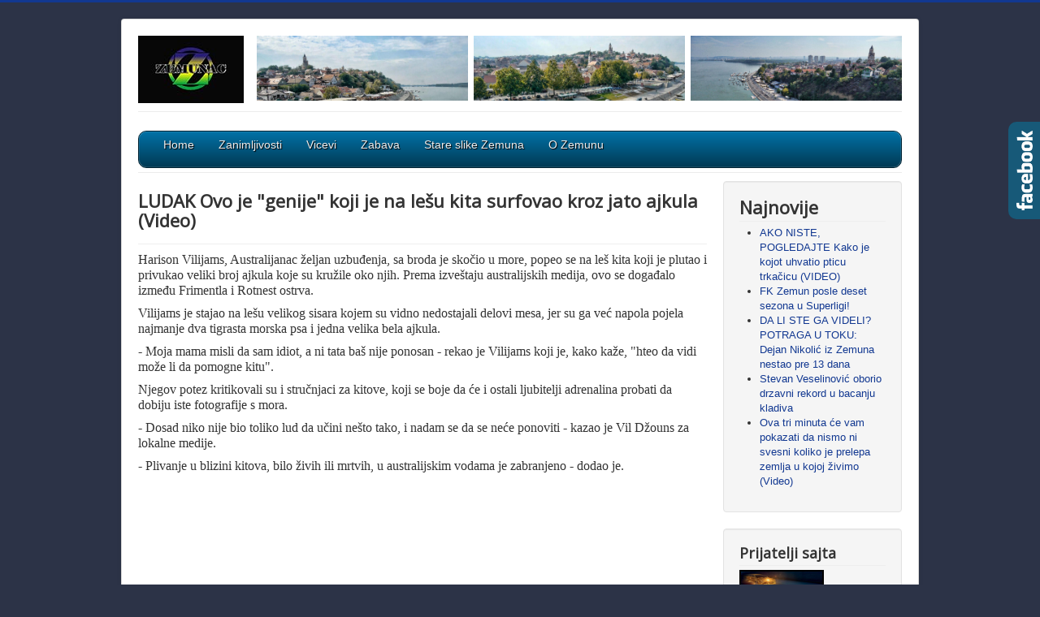

--- FILE ---
content_type: text/html; charset=utf-8
request_url: http://zemunac.in.rs/index.php/9-uncategorised/228-ludak-ovo-je-genije-koji-je-na-lesu-kita-surfovao-kroz-jato-ajkula-video
body_size: 5319
content:
<!DOCTYPE html>
<html lang="sr-yu" dir="ltr">
<head>
	<meta name="viewport" content="width=device-width, initial-scale=1.0" />
	<meta charset="utf-8" />
	<base href="http://zemunac.in.rs/index.php/9-uncategorised/228-ludak-ovo-je-genije-koji-je-na-lesu-kita-surfovao-kroz-jato-ajkula-video" />
	<meta name="keywords" content="zemunac, zemun, gardos, zemunski kej, dunav" />
	<meta name="generator" content="Joomla! - Open Source Content Management" />
	<title>LUDAK Ovo je &quot;genije&quot; koji je na lešu kita surfovao kroz jato ajkula (Video)</title>
	<link href="/templates/protostar/favicon.ico" rel="shortcut icon" type="image/vnd.microsoft.icon" />
	<link href="/components/com_imageshow/assets/css/style.css" rel="stylesheet" />
	<link href="/templates/protostar/css/template.css?d51b0a68c6b57931671d3851629b7013" rel="stylesheet" />
	<link href="https://fonts.googleapis.com/css?family=Open+Sans" rel="stylesheet" />
	<link href="/modules/mod_maximenuck/themes/css3megamenu/css/maximenuck.php?monid=maximenu" rel="stylesheet" />
	<link href="/modules/mod_maximenuck/templatelayers/beez3-position1.css" rel="stylesheet" />
	<link href="/modules/mod_maximenuck/assets/maximenuresponsiveck.css" rel="stylesheet" />
	<link href="/media/mod_pwebfblikebox/css/likebox.css" rel="stylesheet" />
	<link href="/modules/mod_djimageslider/themes/default/css/djimageslider.css" rel="stylesheet" />
	<style>

	h1, h2, h3, h4, h5, h6, .site-title {
		font-family: 'Open Sans', sans-serif;
	}
	body.site {
		border-top: 3px solid #123891;
		background-color: #2c3347;
	}
	a {
		color: #123891;
	}
	.nav-list > .active > a,
	.nav-list > .active > a:hover,
	.dropdown-menu li > a:hover,
	.dropdown-menu .active > a,
	.dropdown-menu .active > a:hover,
	.nav-pills > .active > a,
	.nav-pills > .active > a:hover,
	.btn-primary {
		background: #123891;
	}@media screen and (max-width: 524px) {div#maximenu ul.maximenuck li.maximenuck.nomobileck, div#maximenu .maxipushdownck ul.maximenuck2 li.maximenuck.nomobileck { display: none !important; }}@media screen and (min-width: 525px) {div#maximenu ul.maximenuck li.maximenuck.nodesktopck, div#maximenu .maxipushdownck ul.maximenuck2 li.maximenuck.nodesktopck { display: none !important; }}
	</style>
	<script src="/media/jui/js/jquery.min.js?d51b0a68c6b57931671d3851629b7013"></script>
	<script src="/media/jui/js/jquery-noconflict.js?d51b0a68c6b57931671d3851629b7013"></script>
	<script src="/media/jui/js/jquery-migrate.min.js?d51b0a68c6b57931671d3851629b7013"></script>
	<script src="/media/system/js/caption.js?d51b0a68c6b57931671d3851629b7013"></script>
	<script src="/media/jui/js/bootstrap.min.js?d51b0a68c6b57931671d3851629b7013"></script>
	<script src="/templates/protostar/js/template.js?d51b0a68c6b57931671d3851629b7013"></script>
	<!--[if lt IE 9]><script src="/media/jui/js/html5.js?d51b0a68c6b57931671d3851629b7013"></script><![endif]-->
	<script src="/media/jui/js/jquery.ui.core.min.js?d51b0a68c6b57931671d3851629b7013"></script>
	<script src="/modules/mod_maximenuck/assets/maximenuck.js"></script>
	<script src="/modules/mod_maximenuck/assets/fancymenuck.js"></script>
	<script src="/media/system/js/mootools-core.js?d51b0a68c6b57931671d3851629b7013"></script>
	<script src="/media/system/js/core.js?d51b0a68c6b57931671d3851629b7013"></script>
	<script src="/media/mod_pwebfblikebox/js/mootools.likebox.js"></script>
	<script src="/media/djextensions/jquery-easing/jquery.easing.min.js" defer></script>
	<script src="/modules/mod_djimageslider/assets/js/slider.js?v=3.2.3" defer></script>
	<script>
jQuery(window).on('load',  function() {
				new JCaption('img.caption');
			});jQuery(document).ready(function(jQuery){jQuery('#maximenu').DropdownMaxiMenu({fxtransition : 'linear',dureeIn : 0,dureeOut : 500,menuID : 'maximenu',testoverflow : '0',orientation : 'horizontal',behavior : 'mouseover',opentype : 'open',fxdirection : 'normal',directionoffset1 : '30',directionoffset2 : '30',showactivesubitems : '0',ismobile : 0,menuposition : '0',effecttype : 'dropdown',topfixedeffect : '1',topfixedoffset : '',clickclose : '0',fxduration : 500});});jQuery(window).load(function(){
            jQuery('#maximenu').FancyMaxiMenu({fancyTransition : 'linear',fancyDuree : 500});});(function(d,s,id){var js,fjs=d.getElementsByTagName(s)[0];if(d.getElementById(id))return;js=d.createElement(s);js.id=id;js.src="//connect.facebook.net/en_US/all.js#xfbml=1";fjs.parentNode.insertBefore(js,fjs);}(document,"script","facebook-jssdk"));
	</script>
	<!--[if lte IE 8]>
<link rel="stylesheet" href="/media/mod_pwebfblikebox/css/ie.css" />
<![endif]-->

</head>
<body class="site com_content view-article no-layout no-task itemid-1162">
	<!-- Body -->
	<div class="body" id="top">
		<div class="container">
			<!-- Header -->
			<header class="header" role="banner">
				<div class="header-inner clearfix">
					<a class="brand pull-left" href="/">
						<img src="http://zemunac.in.rs/images/zemunac_logo.jpg" alt="Zemunac" />											</a>
					<div class="header-search pull-right">
						<!-- PWebFBLikeBox -->
<div id="pwebfblikebox171" class="pwebfblikebox pwebfblikebox-right pwebfblikebox-radius slidebox " style="background-color:#175978;border-color:#175978">
	<div class="pwebfblikebox_tab facebook-white" style="background-color:#175978;border-color:#175978"></div>
		<div class="pwebfblikebox_container" style="width:152px;background-color:#d1d8d3"><div id="fb-root"></div><div class="fb-like-box" id="pwebfblikebox171_html5" data-href="https://www.facebook.com/pages/Zemunac/861729217188004" data-show-faces="true" data-stream="false" data-header="true" data-width="152" data-height="200" data-colorscheme="dark"></div></div>
</div>

<script type="text/javascript">
(function(){
	pwebFBLikeBox171 = new pwebFBLikeBox({
		id: 		171,
		prefix: 	'pwebfblikebox171',
		open: 		'click',
		close: 		'mouseleave',
				position: 	'right',
		top: 		-1,
		layout: 	'slidebox'
	});
})();
if(typeof window.fbAsyncInit=="function")window.fbAsyncInitPweb=window.fbAsyncInit;window.fbAsyncInit=function(){FB.Event.subscribe("edge.create",function(u){if(typeof _gaq!="undefined")_gaq.push(["_trackSocial","facebook","like",u])});FB.Event.subscribe("edge.remove",function(u){if(typeof _gaq!="undefined")_gaq.push(["_trackSocial","facebook","unlike",u])});if(typeof window.fbAsyncInitPweb=="function")window.fbAsyncInitPweb.apply(this,arguments)};</script>
<!-- PWebFBLikeBox end -->
<div style="border: 0px !important;">
<div id="djslider-loader175" class="djslider-loader djslider-loader-default" data-animation='{"auto":"1","looponce":0,"transition":"easeInOutExpo","css3transition":"","duration":400,"delay":3400}' data-djslider='{"id":"175","slider_type":"0","slide_size":267,"visible_slides":"3","direction":"left","show_buttons":"0","show_arrows":"0","preload":"800","css3":0}' tabindex="0">
    <div id="djslider175" class="djslider djslider-default" style="height: 80px; width: 794px; max-width: 794px !important;">
        <div id="slider-container175" class="slider-container">
        	<ul id="slider175" class="djslider-in">
          		          			<li style="margin: 0 7px 0px 0 !important; height: 80px; width: 260px;">
          					            											<img class="dj-image" src="/images/Zemunvazduh/Gardos_zemunski_kej_iz_vazduha.jpg" alt="Gardos_zemunski_kej_iz_vazduha.jpg"  style="width: 100%; height: auto;"/>
																									
						
					</li>
                          			<li style="margin: 0 7px 0px 0 !important; height: 80px; width: 260px;">
          					            											<img class="dj-image" src="/images/Zemunvazduh/Gardos_zemunski_kej_iz_vazduha1.jpg" alt="Gardos_zemunski_kej_iz_vazduha1.jpg"  style="width: 100%; height: auto;"/>
																									
						
					</li>
                          			<li style="margin: 0 7px 0px 0 !important; height: 80px; width: 260px;">
          					            											<img class="dj-image" src="/images/Zemunvazduh/Zemunski_kej.jpg" alt="Zemunski_kej.jpg"  style="width: 100%; height: auto;"/>
																									
						
					</li>
                          			<li style="margin: 0 7px 0px 0 !important; height: 80px; width: 260px;">
          					            											<img class="dj-image" src="/images/Zemunvazduh/Zemunski_kej1.jpg" alt="Zemunski_kej1.jpg"  style="width: 100%; height: auto;"/>
																									
						
					</li>
                          			<li style="margin: 0 7px 0px 0 !important; height: 80px; width: 260px;">
          					            											<img class="dj-image" src="/images/Zemunvazduh/Zemunski_kej2.jpg" alt="Zemunski_kej2.jpg"  style="width: 100%; height: auto;"/>
																									
						
					</li>
                          			<li style="margin: 0 7px 0px 0 !important; height: 80px; width: 260px;">
          					            											<img class="dj-image" src="/images/Zemunvazduh/Zemunski_kej_iz_vazduha.jpg" alt="Zemunski_kej_iz_vazduha.jpg"  style="width: 100%; height: auto;"/>
																									
						
					</li>
                          			<li style="margin: 0 7px 0px 0 !important; height: 80px; width: 260px;">
          					            											<img class="dj-image" src="/images/Zemunvazduh/Zemun_Dunav_vazduh.jpg" alt="Zemun_Dunav_vazduh.jpg"  style="width: 100%; height: auto;"/>
																									
						
					</li>
                          			<li style="margin: 0 7px 0px 0 !important; height: 80px; width: 260px;">
          					            											<img class="dj-image" src="/images/Zemunvazduh/Zemun_Gospodska_ulica_vazduh.jpg" alt="Zemun_Gospodska_ulica_vazduh.jpg"  style="width: 100%; height: auto;"/>
																									
						
					</li>
                          			<li style="margin: 0 7px 0px 0 !important; height: 80px; width: 260px;">
          					            											<img class="dj-image" src="/images/Zemunvazduh/Zemun_pijaca_centar.jpg" alt="Zemun_pijaca_centar.jpg"  style="width: 100%; height: auto;"/>
																									
						
					</li>
                          			<li style="margin: 0 7px 0px 0 !important; height: 80px; width: 260px;">
          					            											<img class="dj-image" src="/images/Zemunvazduh/Zemun_pijaca_Lido.jpg" alt="Zemun_pijaca_Lido.jpg"  style="width: 100%; height: auto;"/>
																									
						
					</li>
                        	</ul>
        </div>
                    </div>
</div>
</div>
<div class="djslider-end" style="clear: both" tabindex="0"></div>
					</div>
				</div>
			</header>
							<nav class="navigation" role="navigation">
					<div class="navbar pull-left">
						<a class="btn btn-navbar collapsed" data-toggle="collapse" data-target=".nav-collapse">
							<span class="element-invisible">Isključi navigaciju</span>
							<span class="icon-bar"></span>
							<span class="icon-bar"></span>
							<span class="icon-bar"></span>
						</a>
					</div>
					<div class="nav-collapse">
						
			<!--[if lte IE 7]>
			<link href="/modules/mod_maximenuck/themes/css3megamenu/css/ie7.css" rel="stylesheet" type="text/css" />
			<![endif]--><!-- debut Maximenu CK, par cedric keiflin -->
	<div class="maximenuckh ltr" id="maximenu" style="z-index:10;">
        <div class="maxiroundedleft"></div>
        <div class="maxiroundedcenter">
            <ul class=" maximenuck">
												<li data-level="1" class="maximenuck item435 first level1 " style="z-index : 12000;" ><a  data-hover="Home" class="maximenuck " href="/index.php/home?switch_to_desktop_ui=1" title="Start here..."><span class="titreck"  data-hover="Home">Home</span></a>
		</li><li data-level="1" class="maximenuck item1167 current level1 " style="z-index : 11999;" ><a  data-hover="Zanimljivosti" class="maximenuck " href="/index.php/zanimljivosti?switch_to_desktop_ui=1"><span class="titreck"  data-hover="Zanimljivosti">Zanimljivosti</span></a>
		</li><li data-level="1" class="maximenuck item1172 level1 " style="z-index : 11998;" ><a  data-hover="Vicevi" class="maximenuck " href="/index.php/vicevi?switch_to_desktop_ui=1"><span class="titreck"  data-hover="Vicevi">Vicevi</span></a>
		</li><li data-level="1" class="maximenuck item1168 level1 " style="z-index : 11997;" ><a  data-hover="Zabava" class="maximenuck " href="/index.php/smeh?switch_to_desktop_ui=1"><span class="titreck"  data-hover="Zabava">Zabava</span></a>
		</li><li data-level="1" class="maximenuck item1177 level1 " style="z-index : 11996;" ><a  data-hover="Stare slike Zemuna" class="maximenuck " href="/index.php/stare-slike?switch_to_desktop_ui=1"><span class="titreck"  data-hover="Stare slike Zemuna">Stare slike Zemuna</span></a>
		</li><li data-level="1" class="maximenuck item1166 last level1 " style="z-index : 11995;" ><a  data-hover="O Zemunu" class="maximenuck " href="/index.php/video?switch_to_desktop_ui=1"><span class="titreck"  data-hover="O Zemunu">O Zemunu</span></a></li>            </ul>
        </div>
        <div class="maxiroundedright"></div>
        <div style="clear:both;"></div>
    </div>
    <!-- fin maximenuCK -->

					</div>
				</nav>
						
			<div class="row-fluid">
								<main id="content" role="main" class="span9">
					<!-- Begin Content -->
					
					<div id="system-message-container">
	</div>

					<div class="item-page" itemscope itemtype="https://schema.org/Article">
	<meta itemprop="inLanguage" content="sr-YU" />
	
		
			<div class="page-header">
					<h2 itemprop="headline">
				LUDAK Ovo je &quot;genije&quot; koji je na lešu kita surfovao kroz jato ajkula (Video)			</h2>
									</div>
					
		
	
	
		
								<div itemprop="articleBody">
		<p><span style="font-family: verdana,geneva; font-size: 12pt;">Harison Vilijams, Australijanac željan uzbuđenja, sa broda je skočio u more, popeo se na leš kita koji je plutao i privukao veliki broj ajkula koje su kružile oko njih. Prema izveštaju australijskih medija, ovo se događalo između Frimentla i Rotnest ostrva.</span></p>
<p><span style="font-family: verdana,geneva; font-size: 12pt;">Vilijams je stajao na lešu velikog sisara kojem su vidno nedostajali delovi mesa, jer su ga već napola pojela najmanje dva tigrasta morska psa i jedna velika bela ajkula.</span></p>
<p><span style="font-family: verdana,geneva; font-size: 12pt;">- Moja mama misli da sam idiot, a ni tata baš nije ponosan - rekao je Vilijams koji je, kako kaže, "hteo da vidi može li da pomogne kitu".</span></p>
<p><span style="font-family: verdana,geneva; font-size: 12pt;">Njegov potez kritikovali su i stručnjaci za kitove, koji se boje da će i ostali ljubitelji adrenalina probati da dobiju iste fotografije s mora.</span></p>
<p><span style="font-family: verdana,geneva; font-size: 12pt;">- Dosad niko nije bio toliko lud da učini nešto tako, i nadam se da se neće ponoviti - kazao je Vil Džouns za lokalne medije.</span></p>
<p><span style="font-family: verdana,geneva; font-size: 12pt;">- Plivanje u blizini kitova, bilo živih ili mrtvih, u australijskim vodama je zabranjeno - dodao je.</span></p>
<p><iframe src="//www.youtube.com/embed/NJInAMESWX0?list=PLQcf-dcnNte9KTtwZbkZt73MzKfp--L66" frameborder="0" width="560" height="315" allowfullscreen="allowfullscreen"></iframe></p>	</div>

	
							</div>

					<div class="clearfix"></div>
					
					<!-- End Content -->
				</main>
									<div id="aside" class="span3">
						<!-- Begin Right Sidebar -->
						<div class="well "><h2 class="page-header">Najnovije</h2><ul class="latestnews mod-list">
	<li itemscope itemtype="https://schema.org/Article">
		<a href="/index.php/zanimljivosti/9-uncategorised/423-ako-niste-pogledajte-kako-je-kojot-uhvatio-pticu-trkacicu-video?switch_to_desktop_ui=1" itemprop="url">
			<span itemprop="name">
				 AKO NISTE, POGLEDAJTE Kako je kojot uhvatio pticu trkačicu (VIDEO) 			</span>
		</a>
	</li>
	<li itemscope itemtype="https://schema.org/Article">
		<a href="/index.php/zanimljivosti/9-uncategorised/422-fk-zemun-posle-deset-sezona-u-superligi?switch_to_desktop_ui=1" itemprop="url">
			<span itemprop="name">
				FK Zemun posle deset sezona u Superligi!			</span>
		</a>
	</li>
	<li itemscope itemtype="https://schema.org/Article">
		<a href="/index.php/zanimljivosti/9-uncategorised/421-da-li-ste-ga-videli-potraga-u-toku-dejan-nikolic-iz-zemuna-nestao-pre-13-dana?switch_to_desktop_ui=1" itemprop="url">
			<span itemprop="name">
				DA LI STE GA VIDELI? POTRAGA U TOKU: Dejan Nikolić iz Zemuna nestao pre 13 dana			</span>
		</a>
	</li>
	<li itemscope itemtype="https://schema.org/Article">
		<a href="/index.php/zanimljivosti/9-uncategorised/420-stevan-veselinovic-oborio-drzavni-rekord-u-bacanju-kladiva?switch_to_desktop_ui=1" itemprop="url">
			<span itemprop="name">
				Stevan Veselinović oborio drzavni rekord u bacanju kladiva			</span>
		</a>
	</li>
	<li itemscope itemtype="https://schema.org/Article">
		<a href="/index.php/zanimljivosti/9-uncategorised/419-ova-tri-minuta-ce-vam-pokazati-da-nismo-ni-svesni-koliko-je-prelepa-zemlja-u-kojoj-zivimo-video?switch_to_desktop_ui=1" itemprop="url">
			<span itemprop="name">
				Ova tri minuta će vam pokazati da nismo ni svesni koliko je prelepa zemlja u kojoj živimo (Video)			</span>
		</a>
	</li>
</ul>
</div><div class="well "><h3 class="page-header">Prijatelji sajta</h3>

<div class="custom"  >
	<p>&nbsp;<a href="http://www.zogoakumulatori.rs/"><img src="/images/Zogo_akumulatori.jpg" alt="Zogo akumulatori" width="100" height="94" style="border: 2px solid #000000; float: left;" /></a></p></div>
</div>
						<!-- End Right Sidebar -->
					</div>
							</div>
		</div>
	</div>
	<!-- Footer -->
	<footer class="footer" role="contentinfo">
		<div class="container">
			<hr />
			
			<p class="pull-right">
				<a href="#top" id="back-top">
					Povratak na vrh				</a>
			</p>
			<p>
				&copy; 2026 Zemunac			</p>
		</div>
	</footer>
	
</body>
</html>


--- FILE ---
content_type: text/css
request_url: http://zemunac.in.rs/modules/mod_maximenuck/themes/css3megamenu/css/maximenuck.php?monid=maximenu
body_size: 22034
content:

/*-----------------------------------------------------------------------------------------------------------
This theme is largely inspired by the Mega menu tutorial on net.tutsplus.com :
http://net.tutsplus.com/tutorials/html-css-techniques/how-to-build-a-kick-butt-css3-mega-drop-down-menu/

Ce theme est largement inspire du tutoriel de Mega menu sur net.tutsplus.com
http://net.tutsplus.com/tutorials/html-css-techniques/how-to-build-a-kick-butt-css3-mega-drop-down-menu/
-------------------------------------------------------------------------------------------------------------*/

.clr {clear:both;visibility: hidden;}

/*---------------------------------------------
---	 	menu container						---
----------------------------------------------*/

/* menu */
div#maximenu {
	font-size:14px;
	line-height:21px;
	text-align:left;
	zoom:1;
}

/* container style */
div#maximenu ul.maximenuck {
	clear:both;
	position : relative;
	z-index:999;
	overflow: visible !important;
	display: block !important;
	float: none !important;
	visibility: visible !important;
	opacity: 1 !important;
	list-style:none;
	margin:0 auto;
	height: auto;
	padding:0px 20px 0px 20px;
	-moz-border-radius: 10px;
	-webkit-border-radius: 10px;
	border-radius: 10px;
	filter: none;
	background: #014464;
	background: -moz-linear-gradient(top,  #0272a7 0%, #013953 100%);
	background: -webkit-gradient(linear, left top, left bottom, color-stop(0%,#0272a7), color-stop(100%,#013953));
	background: -webkit-linear-gradient(top,  #0272a7 0%,#013953 100%);
	background: -o-linear-gradient(top,  #0272a7 0%,#013953 100%);
	background: -ms-linear-gradient(top,  #0272a7 0%,#013953 100%);
	background: linear-gradient(top,  #0272a7 0%,#013953 100%);
	border: 1px solid #002232;
	-moz-box-shadow:inset 0px 0px 1px #edf9ff;
	-webkit-box-shadow:inset 0px 0px 1px #edf9ff;
	box-shadow:inset 0px 0px 1px #edf9ff;
	text-align: left;
	zoom: 1;
}

/* vertical menu */
div#maximenu.maximenuckv ul.maximenuck {
	padding: 5px;
}

div#maximenu ul.maximenuck:after {
	content: " ";
	display: block;
	height: 0;
	clear: both;
	visibility: hidden;
	font-size: 0;
}

/*---------------------------------------------
---	 	Root items - level 1				---
----------------------------------------------*/

div#maximenu ul.maximenuck li.maximenuck.level1 {
	display: inline-block;
	float: none !important;
	position:static;
	list-style : none;
	border: 1px solid transparent;
	/*float:left;*/
	text-align:center;
	padding: 4px 9px 2px 9px;
	margin: 2px 10px 0 0;
	cursor: pointer;
	vertical-align: middle;
	box-shadow: none;
	filter: none;
}

/** IE 7 only **/
*+html div#maximenu ul.maximenuck li.maximenuck.level1 {
	display: inline !important;
}

/* vertical menu */
div#maximenu.maximenuckv ul.maximenuck li.maximenuck.level1 {
	display: block !important;
	margin: 0;
	padding: 4px 0px 2px 8px;
	text-align: left;
}

div#maximenu ul.maximenuck li.maximenuck.level1:hover,
div#maximenu ul.maximenuck li.maximenuck.level1.active {
	border: 1px solid #777777;
	background: #F4F4F4;
	background: -moz-linear-gradient(top, #F4F4F4, #EEEEEE);
	background: -webkit-gradient(linear, 0% 0%, 0% 100%, from(#F4F4F4), to(#EEEEEE));
	-moz-border-radius: 5px;
	-webkit-border-radius: 5px;
	border-radius: 5px;
}

div#maximenu ul.maximenuck li.maximenuck.level1 > a,
div#maximenu ul.maximenuck li.maximenuck.level1 > span.separator {
	font-size:14px;
	color: #EEEEEE;
	display:block;
	float : none !important;
	float : left;
	position:relative;
	text-decoration:none;
	text-shadow: 1px 1px 1px #000;
	box-shadow: none;
	min-height : 34px;
	outline : none;
	background : none;
	filter: none;
	border : none;
	padding : 0;
	white-space: normal;
	filter: none;
}

/* parent item on mouseover (if subemnus exists) horizonal menu only */
div#maximenu.maximenuckh ul.maximenuck li.maximenuck.level1.parent:hover,
div#maximenu.maximenuckh ul.maximenuck li.maximenuck.level1.parent:hover {
	-moz-border-radius: 5px 5px 0px 0px;
	-webkit-border-radius: 5px 5px 0px 0px;
	border-radius: 5px 5px 0px 0px;
}

/* item color on mouseover */
div#maximenu ul.maximenuck li.maximenuck.level1:hover > a span.titreck,
div#maximenu ul.maximenuck li.maximenuck.level1.active > a span.titreck,
div#maximenu ul.maximenuck li.maximenuck.level1:hover > span.separator,
div#maximenu ul.maximenuck li.maximenuck.level1.active > span.separator {
	color : #161616;
	text-shadow: 1px 1px 1px #ffffff;
}

div#maximenu.maximenuckh ul.maximenuck li.level1.parent > a,
div#maximenu.maximenuckh ul.maximenuck li.level1.parent > span.separator {
	padding: 0 12px 0 0;
}

/* arrow image for parent item */
div#maximenu.maximenuckh ul.maximenuck li.level1.parent > a:after,
div#maximenu.maximenuckh ul.maximenuck li.level1.parent > span.separator:after {
	content: "";
	display: block;
	position: absolute;
	width: 0; 
	height: 0; 
	border-style: solid;
	border-width: 7px 6px 0 6px;
	border-color: #EEEEEE transparent transparent transparent;
	top: 7px;
	right: -4px;
}

div#maximenu.maximenuckh ul.maximenuck li.level1.parent:hover > a:after,
div#maximenu.maximenuckh ul.maximenuck li.level1.parent:hover > span.separator:after,
div#maximenu.maximenuckh ul.maximenuck li.level1.parent.active > a:after,
div#maximenu.maximenuckh ul.maximenuck li.level1.parent.active > span.separator:after {
	border-top-color : #161616;
}

/* vertical menu */
div#maximenu.maximenuckv ul.maximenuck li.level1.parent > a:after,
div#maximenu.maximenuckv ul.maximenuck li.level1.parent > span.separator:after {
	display: inline-block;
	content: "";
	width: 0;
	height: 0;
	border-style: solid;
	border-width: 6px 0 6px 7px;
	border-color: transparent transparent transparent #EEEEEE;
	margin: 5px 10px 3px 0;
	position: absolute;
	right: 3px;
	top: 3px;
}

div#maximenu.maximenuckv ul.maximenuck li.level1.parent:hover > a:after,
div#maximenu.maximenuckv ul.maximenuck li.level1.parent:hover > span.separator:after,
div#maximenu.maximenuckv ul.maximenuck li.level1.parent.active > a:after,
div#maximenu.maximenuckv ul.maximenuck li.level1.parent.active > span.separator:after {
	border-left-color : #161616;
}

/* arrow image for submenu parent item */
div#maximenu ul.maximenuck li.level1.parent li.parent > a:after,
div#maximenu ul.maximenuck li.level1.parent li.parent > span.separator:after,
div#maximenu ul.maximenuck li.maximenuck ul.maximenuck2 li.parent > a:after,
div#maximenu ul.maximenuck li.maximenuck ul.maximenuck2 li.parent > a:after {
	display: inline-block;
	content: "";
	width: 0;
	height: 0;
	border-style: solid;
	border-width: 6px 0 6px 7px;
	border-color: transparent transparent transparent #015b86;
	margin: 3px;
	position: absolute;
	float: right;
	right: 3px;
	top: 2px;
}

div#maximenu ul.maximenuck li.level1.parent li.parent:hover > a:after,
div#maximenu ul.maximenuck li.level1.parent li.parent:hover > span.separator:after,
div#maximenu ul.maximenuck li.level1.parent li.parent.active > a:after,
div#maximenu ul.maximenuck li.level1.parent li.parent.active > span.separator:after{
	border-left-color : #029feb;
}


/* styles for right position */
div#maximenu ul.maximenuck li.maximenuck.level1.align_right,
div#maximenu ul.maximenuck li.maximenuck.level1.menu_right,
div#maximenu ul.maximenuck li.align_right,
div#maximenu ul.maximenuck li.menu_right {
	float:right !important;
	margin-right:0px !important;
}

div#maximenu ul.maximenuck li.align_right:not(.fullwidth) div.floatck,
div#maximenu ul.maximenuck li:not(.fullwidth) div.floatck.fixRight {
	left:auto;
	right:-1px;
	top:auto;
	-moz-border-radius: 5px 0px 5px 5px;
	-webkit-border-radius: 5px 0px 5px 5px;
	border-radius: 5px 0px 5px 5px;
}


/* arrow image for submenu parent item to open left */
div#maximenu ul.maximenuck li.level1.parent div.floatck.fixRight li.parent > a,
div#maximenu ul.maximenuck li.level1.parent div.floatck.fixRight li.parent > span.separator,
div#maximenu ul.maximenuck li.level1.parent.menu_right li.parent > a,
div#maximenu ul.maximenuck li.level1.parent.menu_right li.parent > span.separator {
	border-color: transparent #015b86 transparent transparent;
}

/* margin for right elements that rolls to the left */
div#maximenu ul.maximenuck li.maximenuck div.floatck div.floatck.fixRight,
div#maximenu ul.maximenuck li.level1.parent.menu_right div.floatck div.floatck  {
	margin-right : 93%;
}

div#maximenu ul.maximenuck li div.floatck.fixRight{
	-moz-border-radius: 5px 0px 5px 5px;
	-webkit-border-radius: 5px 0px 5px 5px;
	border-radius: 5px 0px 5px 5px;
}


/*---------------------------------------------
---	 	Sublevel items - level 2 to n		---
----------------------------------------------*/

div#maximenu ul.maximenuck li div.floatck ul.maximenuck2,
div#maximenu ul.maximenuck2 {
	z-index:11000;
	clear:left;
	text-align : left;
	background : transparent;
	margin : 0 !important;
	padding : 0 !important;
	border : none !important;
	box-shadow: none !important;
	width : 100%; /* important for Chrome and Safari compatibility */
	position: static !important;
	overflow: visible !important;
	display: block !important;
	float: none !important;
	visibility: visible !important;
}

div#maximenu ul.maximenuck li ul.maximenuck2 li.maximenuck,
div#maximenu ul.maximenuck2 li.maximenuck {
	text-align : left;
	z-index : 11001;
	padding:0;
	font-size:12px;
	position:static;
	text-shadow: 1px 1px 1px #ffffff;
	padding: 5px 0px;
	margin: 0px 0px 4px 0px;
	float:none !important;
	text-align:left;
	background : none;
	list-style : none;
	display: block;
}

div#maximenu ul.maximenuck li ul.maximenuck2 li.maximenuck:hover,
div#maximenu ul.maximenuck2 li.maximenuck:hover {
	background: transparent;
}

/* all links styles */
div#maximenu ul.maximenuck li.maximenuck a,
div#maximenu ul.maximenuck li.maximenuck span.separator,
div#maximenu ul.maximenuck2 a,
div#maximenu ul.maximenuck2 li.maximenuck span.separator {
	margin : 0;
	font-size:14px;
	font-weight : normal;
	color: #a1a1a1;
	display:block;
	text-decoration:none;
	text-transform : none;
	/*text-shadow: 1px 1px 1px #000;*/
	outline : none;
	background : none;
	filter: none;
	border : none;
	padding : 0 5px;
	white-space: normal;
	box-shadow: none;
	position:relative;
}

/* submenu link */
div#maximenu ul.maximenuck li.maximenuck ul.maximenuck2 li a,
div#maximenu ul.maximenuck2 li a {
	color:#015b86;
	text-shadow: 1px 1px 1px #ffffff;
}

div#maximenu ul.maximenuck li.maximenuck ul.maximenuck2 a,
div#maximenu ul.maximenuck2 a {
	font-size:12px;
	color:#161616;
	display: block;
	position: relative;
}

div#maximenu ul.maximenuck li.maximenuck ul.maximenuck2 li:hover > a,
div#maximenu ul.maximenuck li.maximenuck ul.maximenuck2 li:hover > h2 a,
div#maximenu ul.maximenuck li.maximenuck ul.maximenuck2 li:hover > h3 a,
div#maximenu ul.maximenuck li.maximenuck ul.maximenuck2 li.active > a,
div#maximenu ul.maximenuck2 li:hover > a,
div#maximenu ul.maximenuck2 li:hover > h2 a,
div#maximenu ul.maximenuck2 li:hover > h3 a,
div#maximenu ul.maximenuck2 li.active > a{
	color:#029feb;
	background: transparent;
}


/* link image style */
div#maximenu li.maximenuck > a img {
	margin : 3px;
	border : none;
}

/* img style without link (in separator) */
div#maximenu li.maximenuck img {
	border : none;
}

/* item title */
div#maximenu span.titreck {
	/*text-transform : none;
	font-weight : normal;
	font-size : 14px;
	line-height : 18px;*/
	text-decoration : none;
	min-height : 17px;
	float : none !important;
	float : left;
	margin: 0;
}

/* item description */
div#maximenu span.descck {
	display : block;
	text-transform : none;
	font-size : 10px;
	text-decoration : none;
	height : 12px;
	line-height : 12px;
	float : none !important;
	float : left;
}

/*--------------------------------------------
---		Submenus						------
---------------------------------------------*/

/* submenus container */
div#maximenu div.floatck {
	position : absolute;
	display: none;
	padding : 0;
	background : url(../images/transparent.gif); /* important for hover to work good under IE7 */
	/*width : 180px;*/ /* default width */
	margin: 2px 0 0 -10px;
	text-align:left;
	padding:5px 5px 0 5px;
	border:1px solid #777777;
	border-top:none;
	background:#F4F4F4;
	background: -moz-linear-gradient(top, #EEEEEE, #BBBBBB);
	background: -webkit-gradient(linear, 0% 0%, 0% 100%, from(#EEEEEE), to(#BBBBBB));
	-moz-border-radius: 0px 5px 5px 5px;
	-webkit-border-radius: 0px 5px 5px 5px;
	border-radius: 0px 5px 5px 5px;
	filter: none;
	width: inherit;
	z-index:9999;
	cursor: auto;
}

div#maximenu div.maxidrop-main {
	width : 180px; /* default width */
}

/* vertical menu */
div#maximenu.maximenuckv div.floatck {
	margin : -39px 0 0 90%;
	border:1px solid #777777;
	border-left:none;
	-moz-border-radius: 0px 5px 5px 5px;
	-webkit-border-radius: 0px 5px 5px 5px;
	border-radius: 0px 5px 5px 5px;
}

div#maximenu .maxipushdownck div.floatck {
	margin: 0;
}

/* child blocks position (from level2 to n) */
div#maximenu ul.maximenuck li.maximenuck div.floatck div.floatck {
	margin : -30px 0 0 93%;
	-moz-border-radius: 5px;
	-webkit-border-radius: 5px;
	border-radius: 5px;
	border:1px solid #777777;
}

/**
** Show/hide sub menu if mootools is off - horizontal style
**/
div#maximenu ul.maximenuck li:hover:not(.maximenuckanimation) div.floatck div.floatck, div#maximenu ul.maximenuck li:hover:not(.maximenuckanimation) div.floatck:hover div.floatck div.floatck, div#maximenu ul.maximenuck li:hover:not(.maximenuckanimation) div.floatck:hover div.floatck:hover div.floatck div.floatck,
div#maximenu ul.maximenuck li.sfhover:not(.maximenuckanimation) div.floatck div.floatck, div#maximenu ul.maximenuck li.sfhover:not(.maximenuckanimation) div.floatck.sfhover div.floatck div.floatck, div#maximenu ul.maximenuck li.sfhover:not(.maximenuckanimation) div.floatck.sfhover div.floatck.sfhover div.floatck div.floatck {
	display: none;
}

div#maximenu ul.maximenuck li.maximenuck:hover > div.floatck, div#maximenu ul.maximenuck li.maximenuck:hover > div.floatck li.maximenuck:hover > div.floatck, div#maximenu ul.maximenuck li.maximenuck:hover>  div.floatck li.maximenuck:hover > div.floatck li.maximenuck:hover > div.floatck, div#maximenu ul.maximenuck li.maximenuck:hover > div.floatck li.maximenuck:hover > div.floatck li.maximenuck:hover > div.floatck li.maximenuck:hover > div.floatck,
div#maximenu ul.maximenuck li.sfhover > div.floatck, div#maximenu ul.maximenuck li.sfhover > div.floatck li.sfhover > div.floatck, div#maximenu ul.maximenuck li.sfhover > div.floatck li.sfhover > div.floatck li.sfhover > div.floatck, div#maximenu ul.maximenuck li.sfhover > div.floatck li.sfhover > div.floatck li.sfhover > div.floatck li.sfhover > div.floatck {
	display: block;
}

div#maximenu div.maximenuck_mod ul {
	display: block;
}

/*---------------------------------------------
---	 	Columns management					---
----------------------------------------------*/

div#maximenu ul.maximenuck li div.floatck div.maximenuck2 {
	/*width : 180px;*/ /* default width */
	margin: 0;
	padding: 0;
}


/* h2 title */
div#maximenu ul.maximenuck li.maximenuck ul.maximenuck2 h2 a,
div#maximenu ul.maximenuck li.maximenuck ul.maximenuck2 h2 span.separator,
div#maximenu ul.maximenuck2 h2 a,
div#maximenu ul.maximenuck2 h2 span.separator {
	font-size:21px;
	font-weight:400;
	letter-spacing:-1px;
	margin:7px 0 14px 0;
	padding-bottom:14px;
	border-bottom:1px solid #666666;
	line-height:21px;
	text-align:left;
}

/* h3 title */
div#maximenu ul.maximenuck li.maximenuck ul.maximenuck2 h3 a,
div#maximenu ul.maximenuck li.maximenuck ul.maximenuck2 h3 span.separator,
div#maximenu ul.maximenuck2 h3 a,
div#maximenu ul.maximenuck2 h3 span.separator {
	font-size:14px;
	margin:7px 0 14px 0;
	padding-bottom:7px;
	border-bottom:1px solid #888888;
	line-height:21px;
	text-align:left;
}

/* paragraph */
div#maximenu ul.maximenuck li ul.maximenuck2 li p,
div#maximenu ul.maximenuck2 li p {
	line-height:18px;
	margin:0 0 10px 0;
	font-size:12px;
	text-align:left;
}




/* image shadow with specific class */
div#maximenu .imgshadow { /* Better style on light background */
	background:#FFFFFF !important;
	padding:4px;
	border:1px solid #777777;
	margin-top:5px;
	-moz-box-shadow:0px 0px 5px #666666;
	-webkit-box-shadow:0px 0px 5px #666666;
	box-shadow:0px 0px 5px #666666;
}

/* blackbox style */
div#maximenu ul.maximenuck li ul.maximenuck2 li.blackbox,
div#maximenu ul.maximenuck2 li.blackbox {
	background-color:#333333 !important;
	color: #eeeeee;
	text-shadow: 1px 1px 1px #000;
	padding:4px 6px 4px 6px !important;
	margin: 0px 4px 4px 4px !important;
	-moz-border-radius: 5px;
	-webkit-border-radius: 5px;
	border-radius: 5px;
	-webkit-box-shadow:inset 0 0 3px #000000;
	-moz-box-shadow:inset 0 0 3px #000000;
	box-shadow:inset 0 0 3px #000000;
}

div#maximenu ul.maximenuck li ul.maximenuck2 li.blackbox:hover,
div#maximenu ul.maximenuck2 li.blackbox:hover {
	background-color:#333333 !important;
}

div#maximenu ul.maximenuck li ul.maximenuck2 li.blackbox a,
div#maximenu ul.maximenuck2 li.blackbox a {
	color: #fff;
	text-shadow: 1px 1px 1px #000;
	/*display: inline !important;*/
}

div#maximenu ul.maximenuck li ul.maximenuck2 li.blackbox:hover > a,
div#maximenu ul.maximenuck2 li.blackbox:hover > a{
	text-decoration: underline;
}

/* greybox style */
div#maximenu ul.maximenuck li ul.maximenuck2 li.greybox,
div#maximenu ul.maximenuck2 li.greybox {
	background:#f0f0f0 !important;
	border:1px solid #bbbbbb;
	padding: 4px 6px 4px 6px !important;
	margin: 0px 4px 4px 4px !important;
	-moz-border-radius: 5px;
	-webkit-border-radius: 5px;
	-khtml-border-radius: 5px;
	border-radius: 5px;
}

div#maximenu ul.maximenuck li ul.maximenuck2 li.greybox:hover,
div#maximenu ul.maximenuck2 li.greybox:hover {
	background:#ffffff !important;
	border:1px solid #aaaaaa;
}


/*---------------------------------------------
---	 	Module in submenus					---
----------------------------------------------*/

/* module title */
div#maximenu ul.maximenuck div.maximenuck_mod > div > h3,
div#maximenu ul.maximenuck2 div.maximenuck_mod > div > h3 {
	width : 100%;
	font-weight : bold;
	color: #555;
	border-bottom: 1px solid #555;
	text-shadow: 1px 1px 1px #000;
	font-size: 16px;
}

div#maximenu div.maximenuck_mod {
	/*width : 100%;*/
	padding : 0;
	white-space : normal;
}

div#maximenu div.maximenuck_mod div.moduletable {
	border : none;
	background : none;
}

div#maximenu div.maximenuck_mod  fieldset{
	width : 100%;
	padding : 0;
	margin : 0 auto;
	overflow : hidden;
	background : transparent;
	border : none;
}

div#maximenu ul.maximenuck2 div.maximenuck_mod a {
	border : none;
	margin : 0;
	padding : 0;
	display : inline;
	background : transparent;
	font-weight : normal;
}

div#maximenu ul.maximenuck2 div.maximenuck_mod a:hover {

}

div#maximenu ul.maximenuck2 div.maximenuck_mod ul {
	margin : 0;
	padding : 0;
	width : 100%;
	background : none;
	border : none;
	text-align : left;
}

div#maximenu ul.maximenuck2 div.maximenuck_mod li {
	margin : 0 0 0 15px;
	padding : 0;
	background : none;
	border : none;
	text-align : left;
	font-size : 11px;
	float : none;
	display : block;
	line-height : 20px;
	white-space : normal;
}

/* login module */
div#maximenu ul.maximenuck2 div.maximenuck_mod #form-login ul {
	left : 0;
	margin : 0;
	padding : 0;
	width : 100%;
}

div#maximenu ul.maximenuck2 div.maximenuck_mod #form-login ul li {
	margin : 2px 0;
	padding : 0 5px;
	height : 20px;
	background : transparent;
}

div#maximenu form {
	margin: 0 0 5px;
}

/*---------------------------------------------
---	 	Fancy styles (floating cursor)		---
----------------------------------------------*/

div#maximenu .maxiFancybackground {
	position: absolute;
	top : 0;
	list-style : none;
	padding: 0 !important;
	margin: 0 !important;
	border: none !important;
	z-index: -1;
}

div#maximenu .maxiFancybackground .maxiFancycenter {
border-top: 1px solid #fff;
}



/*---------------------------------------------
---	 	Button to close on click			---
----------------------------------------------*/

div#maximenu span.maxiclose {
color: #fff;
}

/*---------------------------------------------
---	 Stop the dropdown                  ---
----------------------------------------------*/

div#maximenu ul.maximenuck li.maximenuck.nodropdown div.floatck,
div#maximenu ul.maximenuck li.maximenuck div.floatck li.maximenuck.nodropdown div.floatck,
div#maximenu .maxipushdownck div.floatck div.floatck {
	position: static !important;
	background:  none;
	border: none;
	left: auto;
	margin: 3px;
	moz-box-shadow: none;
	-webkit-box-shadow: none;
	box-shadow: none;
	display: block !important;
}

div#maximenu ul.maximenuck li.level1.parent ul.maximenuck2 li.maximenuck.nodropdown li.maximenuck,
div#maximenu .maxipushdownck ul.maximenuck2 li.maximenuck.nodropdown li.maximenuck {
	background: none;
	text-indent: 5px;
}

div#maximenu ul.maximenuck li.maximenuck.level1.parent ul.maximenuck2 li.maximenuck.parent.nodropdown > a,
div#maximenu ul.maximenuck li.maximenuck.level1.parent ul.maximenuck2 li.maximenuck.parent.nodropdown > span.separator,
div#maximenu .maxipushdownck ul.maximenuck2 li.maximenuck.parent.nodropdown > a,
div#maximenu .maxipushdownck ul.maximenuck2 li.maximenuck.parent.nodropdown > span.separator {
	background:  none;
}

/* remove the arrow image for parent item */
div#maximenu ul.maximenuck li.maximenuck.level1.parent ul.maximenuck2 li.parent.nodropdown > *:after,
div#maximenu .maxipushdownck ul.maximenuck2 li.parent > *:after {
	display: none;
}

div#maximenu li.maximenuck.nodropdown > div.floatck > div.maxidrop-main {
	width: auto;
}

/*---------------------------------------------
---	 Full width				                ---
----------------------------------------------*/

div#maximenu.maximenuckh li.fullwidth > div.floatck {
	margin: 0;
	padding: 0;
	width: auto !important;
	left: 0;
	right: 0;
}

div#maximenu.maximenuckv li.fullwidth > div.floatck {
	margin: 0 0 0 -5px;
	padding: 0;
	top: 0;
	bottom: 0;
	left: 100%;
	right: auto !important;
}

div#maximenu li.fullwidth > div.floatck > div.maxidrop-main {
	width: auto;
}


--- FILE ---
content_type: text/css
request_url: http://zemunac.in.rs/media/mod_pwebfblikebox/css/likebox.css
body_size: 4078
content:
.pwebfblikebox.slidebox, .pwebfblikebox.sidebar, .pwebfblikebox.tab {
	position: fixed;
	top: 150px;
	z-index: 100;
}
.pwebfblikebox.sidebar {
	top: 0;
}
.pwebfblikebox.slidebox, .pwebfblikebox.sidebar {
	background-color: #3B5998;
	background-color: rgba(59, 89, 152, 0.5);
	padding: 10px;
	border: 0 solid #133783;
}
.pwebfblikebox.pwebfblikebox-shadow.slidebox, .pwebfblikebox.pwebfblikebox-shadow.sidebar {
	-moz-box-shadow: 0 0 4px rgba(0, 0, 0, 0.5);
	-webkit-box-shadow: 0 0 4px rgba(0, 0, 0, 0.5);
	box-shadow: 0 0 4px rgba(0, 0, 0, 0.5);
}


.pwebfblikebox.slidebox.pwebfblikebox-left, .pwebfblikebox.sidebar.pwebfblikebox-left {
	left: -999px;
	padding-left: 40px;
}
.pwebfblikebox.tab.pwebfblikebox-left {
	left: 0;
}
.pwebfblikebox.slidebox.pwebfblikebox-right, .pwebfblikebox.sidebar.pwebfblikebox-right {
	right: -999px;
	padding-right: 40px;
}
.pwebfblikebox.tab.pwebfblikebox-right {
	right: 0;
}
.pwebfblikebox.slidebox.pwebfblikebox-left {
	border-width: 1px;
	border-left: 0;
}
.pwebfblikebox.slidebox.pwebfblikebox-right {
	border-width: 1px;
	border-right: 0;
}
.pwebfblikebox.slidebox.pwebfblikebox-radius.pwebfblikebox-left {
	-webkit-border-radius: 0 0 10px 0;
	-moz-border-radius: 0 0 10px 0;
	border-radius: 0 0 10px 0;
}
.pwebfblikebox.slidebox.pwebfblikebox-radius.pwebfblikebox-right {
	-webkit-border-radius: 0 0 0 10px;
	-moz-border-radius: 0 0 0 10px;
	border-radius: 0 0 0 10px;
}
.pwebfblikebox.sidebar.pwebfblikebox-left {
	border-right-width: 1px;
}
.pwebfblikebox.sidebar.pwebfblikebox-right {
	border-left-width: 1px;
}


.pwebfblikebox_tab {
	position: absolute;
	width: 40px;
	height: 120px;
	background: #133783 center center no-repeat;
	cursor: pointer;
}
.pwebfblikebox.slidebox .pwebfblikebox_tab {
	top: -1px;
}
.pwebfblikebox.sidebar .pwebfblikebox_tab {
	top: 150px;
}
.pwebfblikebox.tab a.pwebfblikebox_tab {
	top: 0;
	display: block;
	text-decoration: none;
}


.pwebfblikebox.pwebfblikebox-left .pwebfblikebox_tab {
	right: -40px;
}
.pwebfblikebox.pwebfblikebox-right .pwebfblikebox_tab {
	left: -40px;
}
.pwebfblikebox.pwebfblikebox-radius.pwebfblikebox-left .pwebfblikebox_tab {
	-webkit-border-radius: 0 10px 10px 0;
	-moz-border-radius: 0 10px 10px 0;
	border-radius: 0 10px 10px 0;
}
.pwebfblikebox.pwebfblikebox-radius.pwebfblikebox-right .pwebfblikebox_tab {
	-webkit-border-radius: 10px 0 0 10px;
	-moz-border-radius: 10px 0 0 10px;
	border-radius: 10px 0 0 10px;
}
.pwebfblikebox.pwebfblikebox-shadow.pwebfblikebox-left .pwebfblikebox_tab {
	-moz-box-shadow: 2px 0 2px rgba(0, 0, 0, 0.5);
	-webkit-box-shadow: 2px 0 2px rgba(0, 0, 0, 0.5);
	box-shadow: 2px 0 2px rgba(0, 0, 0, 0.5);
}
.pwebfblikebox.pwebfblikebox-shadow.pwebfblikebox-right .pwebfblikebox_tab {
	-moz-box-shadow: -2px 0 2px rgba(0, 0, 0, 0.5);
	-webkit-box-shadow: -2px 0 2px rgba(0, 0, 0, 0.5);
	box-shadow: -2px 0 2px rgba(0, 0, 0, 0.5);
}


.pwebfblikebox.pwebfblikebox-left .pwebfblikebox_tab.facebook-white {
	background-image: url(../images/facebook-white-left.png);
}
.pwebfblikebox.pwebfblikebox-right .pwebfblikebox_tab.facebook-white {
	background-image: url(../images/facebook-white-right.png);
}
.pwebfblikebox.pwebfblikebox-left .pwebfblikebox_tab.facebook-black {
	background-image: url(../images/facebook-black-left.png);
}
.pwebfblikebox.pwebfblikebox-right .pwebfblikebox_tab.facebook-black {
	background-image: url(../images/facebook-black-right.png);
}


.pwebfblikebox .pwebfblikebox_tab.f-white {
	height: 60px;
	background-image: url(../images/f-white.png);
}
.pwebfblikebox .pwebfblikebox_tab.f-black {
	height: 60px;
	background-image: url(../images/f-black.png);
}


.pwebfblikebox.slidebox .pwebfblikebox_pretext, .pwebfblikebox.sidebar .pwebfblikebox_pretext {
	color: #333;
	background-color: #fff;
	padding: 5px;
	margin: 0 0 10px;
}
.pwebfblikebox.slidebox .pwebfblikebox_container, .pwebfblikebox.sidebar .pwebfblikebox_container {
	min-height: 62px;
	background-color: #fff;
}
